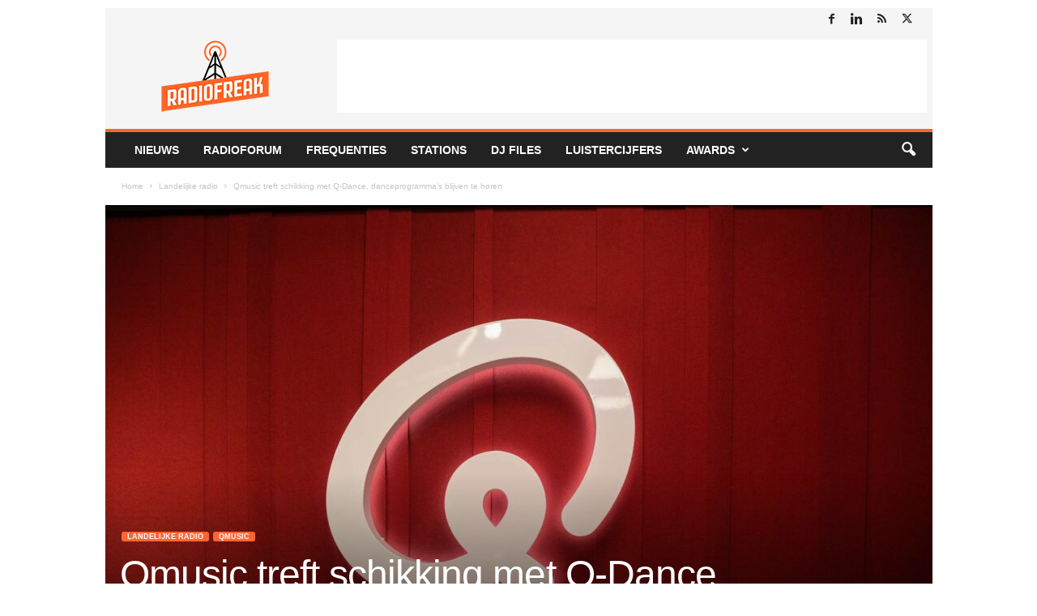

--- FILE ---
content_type: text/html; charset=UTF-8
request_url: https://www.radiofreak.nl/wp-admin/admin-ajax.php?td_theme_name=Newsmag&v=5.4.3.4
body_size: -397
content:
{"71812":2872}

--- FILE ---
content_type: text/html; charset=utf-8
request_url: https://www.google.com/recaptcha/api2/aframe
body_size: 266
content:
<!DOCTYPE HTML><html><head><meta http-equiv="content-type" content="text/html; charset=UTF-8"></head><body><script nonce="Fyit06Jh3L98gqh_MaWbMw">/** Anti-fraud and anti-abuse applications only. See google.com/recaptcha */ try{var clients={'sodar':'https://pagead2.googlesyndication.com/pagead/sodar?'};window.addEventListener("message",function(a){try{if(a.source===window.parent){var b=JSON.parse(a.data);var c=clients[b['id']];if(c){var d=document.createElement('img');d.src=c+b['params']+'&rc='+(localStorage.getItem("rc::a")?sessionStorage.getItem("rc::b"):"");window.document.body.appendChild(d);sessionStorage.setItem("rc::e",parseInt(sessionStorage.getItem("rc::e")||0)+1);localStorage.setItem("rc::h",'1769253354406');}}}catch(b){}});window.parent.postMessage("_grecaptcha_ready", "*");}catch(b){}</script></body></html>